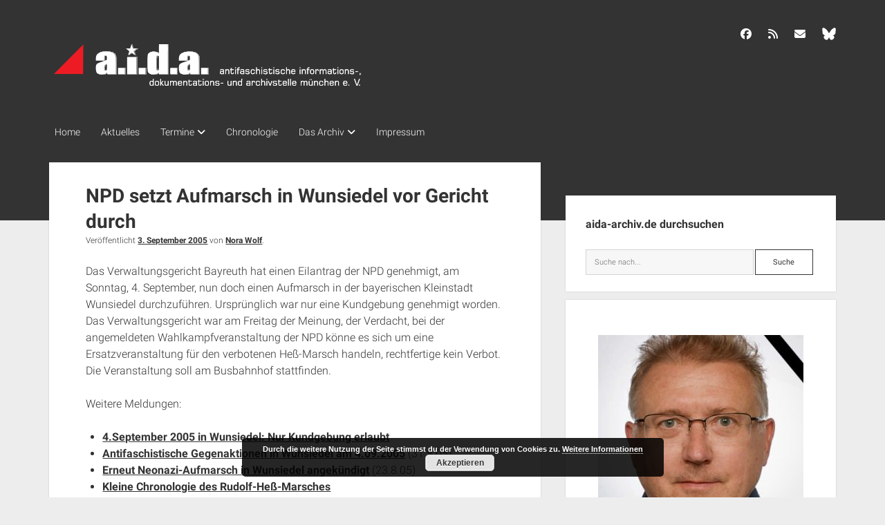

--- FILE ---
content_type: text/css
request_url: https://www.aida-archiv.de/wp-content/themes/period-child/style.css?ver=6.8.3
body_size: 251
content:
/*
  Theme Name:   Period Child
  Theme URI:    https://www.aida-archiv.de
  Author:       Pepe Dieksen
  Description:  Enhancements on Period Theme for a.i.d.a. Archiv
  Template:     period
  Version:      1.0.0
*/

.archive-header p a {
  color: #d4d4d4;
  text-decoration: underline;
}

.archive-header p a:hover {
  text-decoration: none;
}
